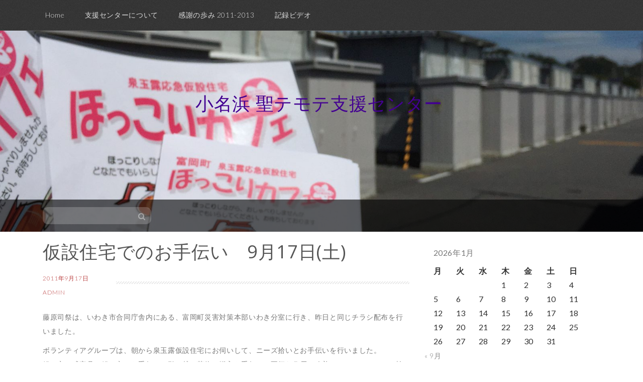

--- FILE ---
content_type: text/html; charset=UTF-8
request_url: https://onahama.jpn.org/341/
body_size: 41927
content:
<!DOCTYPE html>
<html lang="ja">
<head>
    <meta charset="UTF-8">
    <meta name="viewport" content="width=device-width, initial-scale=1">
    <link rel="profile" href="http://gmpg.org/xfn/11">
    <link rel="pingback" href="https://onahama.jpn.org/info/xmlrpc.php">

    <title>仮設住宅でのお手伝い　9月17日(土) &#8211; 小名浜 聖テモテ支援センター</title>
<meta name='robots' content='max-image-preview:large' />
<link rel='dns-prefetch' href='//fonts.googleapis.com' />
<link rel="alternate" type="application/rss+xml" title="小名浜 聖テモテ支援センター &raquo; フィード" href="https://onahama.jpn.org/feed/" />
<link rel="alternate" type="application/rss+xml" title="小名浜 聖テモテ支援センター &raquo; コメントフィード" href="https://onahama.jpn.org/comments/feed/" />
<link rel="alternate" title="oEmbed (JSON)" type="application/json+oembed" href="https://onahama.jpn.org/wp-json/oembed/1.0/embed?url=https%3A%2F%2Fonahama.jpn.org%2F341%2F" />
<link rel="alternate" title="oEmbed (XML)" type="text/xml+oembed" href="https://onahama.jpn.org/wp-json/oembed/1.0/embed?url=https%3A%2F%2Fonahama.jpn.org%2F341%2F&#038;format=xml" />
<style id='wp-img-auto-sizes-contain-inline-css' type='text/css'>
img:is([sizes=auto i],[sizes^="auto," i]){contain-intrinsic-size:3000px 1500px}
/*# sourceURL=wp-img-auto-sizes-contain-inline-css */
</style>
<style id='wp-emoji-styles-inline-css' type='text/css'>

	img.wp-smiley, img.emoji {
		display: inline !important;
		border: none !important;
		box-shadow: none !important;
		height: 1em !important;
		width: 1em !important;
		margin: 0 0.07em !important;
		vertical-align: -0.1em !important;
		background: none !important;
		padding: 0 !important;
	}
/*# sourceURL=wp-emoji-styles-inline-css */
</style>
<style id='wp-block-library-inline-css' type='text/css'>
:root{--wp-block-synced-color:#7a00df;--wp-block-synced-color--rgb:122,0,223;--wp-bound-block-color:var(--wp-block-synced-color);--wp-editor-canvas-background:#ddd;--wp-admin-theme-color:#007cba;--wp-admin-theme-color--rgb:0,124,186;--wp-admin-theme-color-darker-10:#006ba1;--wp-admin-theme-color-darker-10--rgb:0,107,160.5;--wp-admin-theme-color-darker-20:#005a87;--wp-admin-theme-color-darker-20--rgb:0,90,135;--wp-admin-border-width-focus:2px}@media (min-resolution:192dpi){:root{--wp-admin-border-width-focus:1.5px}}.wp-element-button{cursor:pointer}:root .has-very-light-gray-background-color{background-color:#eee}:root .has-very-dark-gray-background-color{background-color:#313131}:root .has-very-light-gray-color{color:#eee}:root .has-very-dark-gray-color{color:#313131}:root .has-vivid-green-cyan-to-vivid-cyan-blue-gradient-background{background:linear-gradient(135deg,#00d084,#0693e3)}:root .has-purple-crush-gradient-background{background:linear-gradient(135deg,#34e2e4,#4721fb 50%,#ab1dfe)}:root .has-hazy-dawn-gradient-background{background:linear-gradient(135deg,#faaca8,#dad0ec)}:root .has-subdued-olive-gradient-background{background:linear-gradient(135deg,#fafae1,#67a671)}:root .has-atomic-cream-gradient-background{background:linear-gradient(135deg,#fdd79a,#004a59)}:root .has-nightshade-gradient-background{background:linear-gradient(135deg,#330968,#31cdcf)}:root .has-midnight-gradient-background{background:linear-gradient(135deg,#020381,#2874fc)}:root{--wp--preset--font-size--normal:16px;--wp--preset--font-size--huge:42px}.has-regular-font-size{font-size:1em}.has-larger-font-size{font-size:2.625em}.has-normal-font-size{font-size:var(--wp--preset--font-size--normal)}.has-huge-font-size{font-size:var(--wp--preset--font-size--huge)}.has-text-align-center{text-align:center}.has-text-align-left{text-align:left}.has-text-align-right{text-align:right}.has-fit-text{white-space:nowrap!important}#end-resizable-editor-section{display:none}.aligncenter{clear:both}.items-justified-left{justify-content:flex-start}.items-justified-center{justify-content:center}.items-justified-right{justify-content:flex-end}.items-justified-space-between{justify-content:space-between}.screen-reader-text{border:0;clip-path:inset(50%);height:1px;margin:-1px;overflow:hidden;padding:0;position:absolute;width:1px;word-wrap:normal!important}.screen-reader-text:focus{background-color:#ddd;clip-path:none;color:#444;display:block;font-size:1em;height:auto;left:5px;line-height:normal;padding:15px 23px 14px;text-decoration:none;top:5px;width:auto;z-index:100000}html :where(.has-border-color){border-style:solid}html :where([style*=border-top-color]){border-top-style:solid}html :where([style*=border-right-color]){border-right-style:solid}html :where([style*=border-bottom-color]){border-bottom-style:solid}html :where([style*=border-left-color]){border-left-style:solid}html :where([style*=border-width]){border-style:solid}html :where([style*=border-top-width]){border-top-style:solid}html :where([style*=border-right-width]){border-right-style:solid}html :where([style*=border-bottom-width]){border-bottom-style:solid}html :where([style*=border-left-width]){border-left-style:solid}html :where(img[class*=wp-image-]){height:auto;max-width:100%}:where(figure){margin:0 0 1em}html :where(.is-position-sticky){--wp-admin--admin-bar--position-offset:var(--wp-admin--admin-bar--height,0px)}@media screen and (max-width:600px){html :where(.is-position-sticky){--wp-admin--admin-bar--position-offset:0px}}

/*# sourceURL=wp-block-library-inline-css */
</style><style id='global-styles-inline-css' type='text/css'>
:root{--wp--preset--aspect-ratio--square: 1;--wp--preset--aspect-ratio--4-3: 4/3;--wp--preset--aspect-ratio--3-4: 3/4;--wp--preset--aspect-ratio--3-2: 3/2;--wp--preset--aspect-ratio--2-3: 2/3;--wp--preset--aspect-ratio--16-9: 16/9;--wp--preset--aspect-ratio--9-16: 9/16;--wp--preset--color--black: #000000;--wp--preset--color--cyan-bluish-gray: #abb8c3;--wp--preset--color--white: #ffffff;--wp--preset--color--pale-pink: #f78da7;--wp--preset--color--vivid-red: #cf2e2e;--wp--preset--color--luminous-vivid-orange: #ff6900;--wp--preset--color--luminous-vivid-amber: #fcb900;--wp--preset--color--light-green-cyan: #7bdcb5;--wp--preset--color--vivid-green-cyan: #00d084;--wp--preset--color--pale-cyan-blue: #8ed1fc;--wp--preset--color--vivid-cyan-blue: #0693e3;--wp--preset--color--vivid-purple: #9b51e0;--wp--preset--gradient--vivid-cyan-blue-to-vivid-purple: linear-gradient(135deg,rgb(6,147,227) 0%,rgb(155,81,224) 100%);--wp--preset--gradient--light-green-cyan-to-vivid-green-cyan: linear-gradient(135deg,rgb(122,220,180) 0%,rgb(0,208,130) 100%);--wp--preset--gradient--luminous-vivid-amber-to-luminous-vivid-orange: linear-gradient(135deg,rgb(252,185,0) 0%,rgb(255,105,0) 100%);--wp--preset--gradient--luminous-vivid-orange-to-vivid-red: linear-gradient(135deg,rgb(255,105,0) 0%,rgb(207,46,46) 100%);--wp--preset--gradient--very-light-gray-to-cyan-bluish-gray: linear-gradient(135deg,rgb(238,238,238) 0%,rgb(169,184,195) 100%);--wp--preset--gradient--cool-to-warm-spectrum: linear-gradient(135deg,rgb(74,234,220) 0%,rgb(151,120,209) 20%,rgb(207,42,186) 40%,rgb(238,44,130) 60%,rgb(251,105,98) 80%,rgb(254,248,76) 100%);--wp--preset--gradient--blush-light-purple: linear-gradient(135deg,rgb(255,206,236) 0%,rgb(152,150,240) 100%);--wp--preset--gradient--blush-bordeaux: linear-gradient(135deg,rgb(254,205,165) 0%,rgb(254,45,45) 50%,rgb(107,0,62) 100%);--wp--preset--gradient--luminous-dusk: linear-gradient(135deg,rgb(255,203,112) 0%,rgb(199,81,192) 50%,rgb(65,88,208) 100%);--wp--preset--gradient--pale-ocean: linear-gradient(135deg,rgb(255,245,203) 0%,rgb(182,227,212) 50%,rgb(51,167,181) 100%);--wp--preset--gradient--electric-grass: linear-gradient(135deg,rgb(202,248,128) 0%,rgb(113,206,126) 100%);--wp--preset--gradient--midnight: linear-gradient(135deg,rgb(2,3,129) 0%,rgb(40,116,252) 100%);--wp--preset--font-size--small: 13px;--wp--preset--font-size--medium: 20px;--wp--preset--font-size--large: 36px;--wp--preset--font-size--x-large: 42px;--wp--preset--spacing--20: 0.44rem;--wp--preset--spacing--30: 0.67rem;--wp--preset--spacing--40: 1rem;--wp--preset--spacing--50: 1.5rem;--wp--preset--spacing--60: 2.25rem;--wp--preset--spacing--70: 3.38rem;--wp--preset--spacing--80: 5.06rem;--wp--preset--shadow--natural: 6px 6px 9px rgba(0, 0, 0, 0.2);--wp--preset--shadow--deep: 12px 12px 50px rgba(0, 0, 0, 0.4);--wp--preset--shadow--sharp: 6px 6px 0px rgba(0, 0, 0, 0.2);--wp--preset--shadow--outlined: 6px 6px 0px -3px rgb(255, 255, 255), 6px 6px rgb(0, 0, 0);--wp--preset--shadow--crisp: 6px 6px 0px rgb(0, 0, 0);}:where(.is-layout-flex){gap: 0.5em;}:where(.is-layout-grid){gap: 0.5em;}body .is-layout-flex{display: flex;}.is-layout-flex{flex-wrap: wrap;align-items: center;}.is-layout-flex > :is(*, div){margin: 0;}body .is-layout-grid{display: grid;}.is-layout-grid > :is(*, div){margin: 0;}:where(.wp-block-columns.is-layout-flex){gap: 2em;}:where(.wp-block-columns.is-layout-grid){gap: 2em;}:where(.wp-block-post-template.is-layout-flex){gap: 1.25em;}:where(.wp-block-post-template.is-layout-grid){gap: 1.25em;}.has-black-color{color: var(--wp--preset--color--black) !important;}.has-cyan-bluish-gray-color{color: var(--wp--preset--color--cyan-bluish-gray) !important;}.has-white-color{color: var(--wp--preset--color--white) !important;}.has-pale-pink-color{color: var(--wp--preset--color--pale-pink) !important;}.has-vivid-red-color{color: var(--wp--preset--color--vivid-red) !important;}.has-luminous-vivid-orange-color{color: var(--wp--preset--color--luminous-vivid-orange) !important;}.has-luminous-vivid-amber-color{color: var(--wp--preset--color--luminous-vivid-amber) !important;}.has-light-green-cyan-color{color: var(--wp--preset--color--light-green-cyan) !important;}.has-vivid-green-cyan-color{color: var(--wp--preset--color--vivid-green-cyan) !important;}.has-pale-cyan-blue-color{color: var(--wp--preset--color--pale-cyan-blue) !important;}.has-vivid-cyan-blue-color{color: var(--wp--preset--color--vivid-cyan-blue) !important;}.has-vivid-purple-color{color: var(--wp--preset--color--vivid-purple) !important;}.has-black-background-color{background-color: var(--wp--preset--color--black) !important;}.has-cyan-bluish-gray-background-color{background-color: var(--wp--preset--color--cyan-bluish-gray) !important;}.has-white-background-color{background-color: var(--wp--preset--color--white) !important;}.has-pale-pink-background-color{background-color: var(--wp--preset--color--pale-pink) !important;}.has-vivid-red-background-color{background-color: var(--wp--preset--color--vivid-red) !important;}.has-luminous-vivid-orange-background-color{background-color: var(--wp--preset--color--luminous-vivid-orange) !important;}.has-luminous-vivid-amber-background-color{background-color: var(--wp--preset--color--luminous-vivid-amber) !important;}.has-light-green-cyan-background-color{background-color: var(--wp--preset--color--light-green-cyan) !important;}.has-vivid-green-cyan-background-color{background-color: var(--wp--preset--color--vivid-green-cyan) !important;}.has-pale-cyan-blue-background-color{background-color: var(--wp--preset--color--pale-cyan-blue) !important;}.has-vivid-cyan-blue-background-color{background-color: var(--wp--preset--color--vivid-cyan-blue) !important;}.has-vivid-purple-background-color{background-color: var(--wp--preset--color--vivid-purple) !important;}.has-black-border-color{border-color: var(--wp--preset--color--black) !important;}.has-cyan-bluish-gray-border-color{border-color: var(--wp--preset--color--cyan-bluish-gray) !important;}.has-white-border-color{border-color: var(--wp--preset--color--white) !important;}.has-pale-pink-border-color{border-color: var(--wp--preset--color--pale-pink) !important;}.has-vivid-red-border-color{border-color: var(--wp--preset--color--vivid-red) !important;}.has-luminous-vivid-orange-border-color{border-color: var(--wp--preset--color--luminous-vivid-orange) !important;}.has-luminous-vivid-amber-border-color{border-color: var(--wp--preset--color--luminous-vivid-amber) !important;}.has-light-green-cyan-border-color{border-color: var(--wp--preset--color--light-green-cyan) !important;}.has-vivid-green-cyan-border-color{border-color: var(--wp--preset--color--vivid-green-cyan) !important;}.has-pale-cyan-blue-border-color{border-color: var(--wp--preset--color--pale-cyan-blue) !important;}.has-vivid-cyan-blue-border-color{border-color: var(--wp--preset--color--vivid-cyan-blue) !important;}.has-vivid-purple-border-color{border-color: var(--wp--preset--color--vivid-purple) !important;}.has-vivid-cyan-blue-to-vivid-purple-gradient-background{background: var(--wp--preset--gradient--vivid-cyan-blue-to-vivid-purple) !important;}.has-light-green-cyan-to-vivid-green-cyan-gradient-background{background: var(--wp--preset--gradient--light-green-cyan-to-vivid-green-cyan) !important;}.has-luminous-vivid-amber-to-luminous-vivid-orange-gradient-background{background: var(--wp--preset--gradient--luminous-vivid-amber-to-luminous-vivid-orange) !important;}.has-luminous-vivid-orange-to-vivid-red-gradient-background{background: var(--wp--preset--gradient--luminous-vivid-orange-to-vivid-red) !important;}.has-very-light-gray-to-cyan-bluish-gray-gradient-background{background: var(--wp--preset--gradient--very-light-gray-to-cyan-bluish-gray) !important;}.has-cool-to-warm-spectrum-gradient-background{background: var(--wp--preset--gradient--cool-to-warm-spectrum) !important;}.has-blush-light-purple-gradient-background{background: var(--wp--preset--gradient--blush-light-purple) !important;}.has-blush-bordeaux-gradient-background{background: var(--wp--preset--gradient--blush-bordeaux) !important;}.has-luminous-dusk-gradient-background{background: var(--wp--preset--gradient--luminous-dusk) !important;}.has-pale-ocean-gradient-background{background: var(--wp--preset--gradient--pale-ocean) !important;}.has-electric-grass-gradient-background{background: var(--wp--preset--gradient--electric-grass) !important;}.has-midnight-gradient-background{background: var(--wp--preset--gradient--midnight) !important;}.has-small-font-size{font-size: var(--wp--preset--font-size--small) !important;}.has-medium-font-size{font-size: var(--wp--preset--font-size--medium) !important;}.has-large-font-size{font-size: var(--wp--preset--font-size--large) !important;}.has-x-large-font-size{font-size: var(--wp--preset--font-size--x-large) !important;}
/*# sourceURL=global-styles-inline-css */
</style>

<style id='classic-theme-styles-inline-css' type='text/css'>
/*! This file is auto-generated */
.wp-block-button__link{color:#fff;background-color:#32373c;border-radius:9999px;box-shadow:none;text-decoration:none;padding:calc(.667em + 2px) calc(1.333em + 2px);font-size:1.125em}.wp-block-file__button{background:#32373c;color:#fff;text-decoration:none}
/*# sourceURL=/wp-includes/css/classic-themes.min.css */
</style>
<link rel='stylesheet' id='simpel-style-css' href='https://onahama.jpn.org/info/wp-content/themes/simpel/style.css?ver=6.9' type='text/css' media='all' />
<link rel='stylesheet' id='simpel-title-font-css' href='//fonts.googleapis.com/css?family=Open+Sans%3A100%2C300%2C400%2C700&#038;ver=6.9' type='text/css' media='all' />
<link rel='stylesheet' id='simpel-body-font-css' href='//fonts.googleapis.com/css?family=Lato%3A100%2C300%2C400%2C700&#038;ver=6.9' type='text/css' media='all' />
<link rel='stylesheet' id='simpel-bootstrap-style-css' href='https://onahama.jpn.org/info/wp-content/themes/simpel/assets/bootstrap/bootstrap.min.css?ver=6.9' type='text/css' media='all' />
<link rel='stylesheet' id='simpel-main-skin-css' href='https://onahama.jpn.org/info/wp-content/themes/simpel/assets/theme-styles/css/default.css' type='text/css' media='all' />
<link rel='stylesheet' id='simpel-font-awesome-css' href='https://onahama.jpn.org/info/wp-content/themes/simpel/assets/font-awesome/css/font-awesome.min.css?ver=6.9' type='text/css' media='all' />
<link rel='stylesheet' id='fancybox-css' href='https://onahama.jpn.org/info/wp-content/plugins/easy-fancybox/fancybox/1.5.4/jquery.fancybox.min.css?ver=6.9' type='text/css' media='screen' />
<style id='fancybox-inline-css' type='text/css'>
#fancybox-outer{background:#ffffff}#fancybox-content{background:#ffffff;border-color:#ffffff;color:#000000;}#fancybox-title,#fancybox-title-float-main{color:#fff}
/*# sourceURL=fancybox-inline-css */
</style>
<script type="text/javascript" src="https://onahama.jpn.org/info/wp-includes/js/jquery/jquery.min.js?ver=3.7.1" id="jquery-core-js"></script>
<script type="text/javascript" src="https://onahama.jpn.org/info/wp-includes/js/jquery/jquery-migrate.min.js?ver=3.4.1" id="jquery-migrate-js"></script>
<script type="text/javascript" src="https://onahama.jpn.org/info/wp-content/themes/simpel/js/custom.js?ver=6.9" id="simpel-custom-js-js"></script>
<link rel="https://api.w.org/" href="https://onahama.jpn.org/wp-json/" /><link rel="alternate" title="JSON" type="application/json" href="https://onahama.jpn.org/wp-json/wp/v2/posts/341" /><link rel="EditURI" type="application/rsd+xml" title="RSD" href="https://onahama.jpn.org/info/xmlrpc.php?rsd" />
<meta name="generator" content="WordPress 6.9" />
<link rel="canonical" href="https://onahama.jpn.org/341/" />
<link rel='shortlink' href='https://onahama.jpn.org/?p=341' />
<style id='custom-css-mods'>#masthead h1.site-title a { color: #430091; }.title-font, h1, h2 { font-family: Open Sans; }body { font-family: Lato; }</style>	<style type="text/css">
			.header-image {
			background: url(https://onahama.jpn.org/info/wp-content/uploads/2016/08/cropped-image-26.jpeg) no-repeat 50% 50%;
			-webkit-background-size: cover;
			-moz-background-size:    cover;
			-o-background-size:      cover;
			background-size:         cover;
		}

		@media screen and (min-width: 59.6875em) {
			body:before {
				background: url(https://onahama.jpn.org/info/wp-content/uploads/2016/08/cropped-image-26.jpeg) no-repeat 100% 50%;
				-webkit-background-size: cover;
				-moz-background-size:    cover;
				-o-background-size:      cover;
				background-size:         cover;
				border-right: 0;
			}

			.site-header {
				background: transparent;
			}
		}
		</style>
	</head>
<body class="wp-singular post-template-default single single-post postid-341 single-format-standard wp-theme-simpel">

<nav id="site-navigation" class="main-navigation" role="navigation">
    <div class = "container">
        <button class="menu-toggle" aria-controls="menu" aria-expanded="false">メインメニュー</button>
        <div class="menu-%e3%83%a1%e3%83%8b%e3%83%a5%e3%83%bc-container"><ul id="menu-%e3%83%a1%e3%83%8b%e3%83%a5%e3%83%bc" class="menu"><li id="menu-item-67" class="menu-item menu-item-type-custom menu-item-object-custom menu-item-home menu-item-67"><a href="http://onahama.jpn.org">Home</a></li>
<li id="menu-item-4656" class="menu-item menu-item-type-post_type menu-item-object-page menu-item-4656"><a href="https://onahama.jpn.org/%e6%94%af%e6%8f%b4%e3%82%bb%e3%83%b3%e3%82%bf%e3%83%bc%e3%81%ab%e3%81%a4%e3%81%84%e3%81%a6/">支援センターについて</a></li>
<li id="menu-item-4453" class="menu-item menu-item-type-post_type menu-item-object-page menu-item-4453"><a href="https://onahama.jpn.org/%e4%ba%8c%e5%b9%b4%e3%81%ae%e6%ad%a9%e3%81%bf-2011-2013/">感謝の歩み 2011-2013</a></li>
<li id="menu-item-566" class="menu-item menu-item-type-post_type menu-item-object-page menu-item-566"><a href="https://onahama.jpn.org/%e8%a8%98%e9%8c%b2%e3%83%93%e3%83%87%e3%82%aa/">記録ビデオ</a></li>
</ul></div>    </div>
</nav><!-- #site-navigation -->

<header id="masthead" class="site-header" role="banner">
    <div class="header-image">


        <div class="site-branding container">
                            <div id="text-title-desc">
                    <h1 class="site-title title-font"><a href="https://onahama.jpn.org/" rel="home">小名浜 聖テモテ支援センター</a></h1>
                    <h2 class="site-description"></h2>
                </div>
                    </div><!-- .site-branding -->


        <div class="search-wrapper">
            <div class="container">
                <div id="search-top" class="col-lg-6 col-md-6 col-sm-12 col-xs-12">

    <form method="get" id="searchform" action="https://onahama.jpn.org/">
        <div><input type="text" size="18" value="" name="s" id="s" />
            <button type="submit" class="search-submit">
                <i class="fa fa-search"></i>
            </button>
        </div>
    </form>

</div>                            </div>
        </div>
    </div>


</header><!-- #masthead -->
<div id="page" class="hfeed site">
    <a class="skip-link screen-reader-text" href="#content">コンテンツへスキップ</a>

    <div id="content" class="site-content container">

	<div id="primary-mono" class="content-area col-md-8">
		<main id="main" class="site-main" role="main">

		
			
<article id="post-341" class="post-341 post type-post status-publish format-standard has-post-thumbnail hentry category-1">
	<header class="entry-header">
		<h1 class="entry-title">仮設住宅でのお手伝い　9月17日(土)</h1>	<div class="meta-wrapper">
		<div class="entry-meta">
				<span class="posted-on"><a href="https://onahama.jpn.org/341/" rel="bookmark"><time class="entry-date published" datetime="2011-09-17T22:46:54+09:00">2011年9月17日</time><time class="updated" datetime="2011-09-24T11:58:33+09:00">2011年9月24日</time><br></a></span><span class="byline"> <span class="author vcard"><a class="url fn n" href="https://onahama.jpn.org/author/admin/">admin</a></span></span>			</div><!-- .entry-meta -->
		<div class="pattern"></div>
	</div>
	
	</header><!-- .entry-header -->

	<div class="entry-content">
		<p>藤原司祭は、いわき市合同庁舎内にある、富岡町災害対策本部いわき分室に行き、昨日と同じチラシ配布を行いました。</p>
<p>ボランティアグループは、朝から泉玉露仮設住宅にお伺いして、ニーズ拾いとお手伝いを行いました。<br />
組み立て式家具の組み立てお手伝い、引っ越し荷物の搬入お手伝い、不便な住戸の改善についていっしょに検討等を行い、また、月末の荷物運搬依頼も承りました。</p>
<figure id="attachment_342" aria-describedby="caption-attachment-342" style="width: 300px" class="wp-caption aligncenter"><img fetchpriority="high" decoding="async" src="http://onahama.jpn.org/info/wp-content/uploads/2011/09/IMG_2549-300x224.jpg" alt="" title="食器戸棚の製作をお手伝いしました。" width="300" height="224" class="size-medium wp-image-342" srcset="https://onahama.jpn.org/info/wp-content/uploads/2011/09/IMG_2549-300x224.jpg 300w, https://onahama.jpn.org/info/wp-content/uploads/2011/09/IMG_2549-1024x764.jpg 1024w, https://onahama.jpn.org/info/wp-content/uploads/2011/09/IMG_2549-100x74.jpg 100w" sizes="(max-width: 300px) 100vw, 300px" /><figcaption id="caption-attachment-342" class="wp-caption-text">食器棚の製作をお手伝いしました。(掲載許可済み)</figcaption></figure>
<p>&nbsp;</p>
<figure id="attachment_343" aria-describedby="caption-attachment-343" style="width: 300px" class="wp-caption aligncenter"><img decoding="async" src="http://onahama.jpn.org/info/wp-content/uploads/2011/09/IMG_2553-300x224.jpg" alt="" title="2件目の依頼" width="300" height="224" class="size-medium wp-image-343" srcset="https://onahama.jpn.org/info/wp-content/uploads/2011/09/IMG_2553-300x224.jpg 300w, https://onahama.jpn.org/info/wp-content/uploads/2011/09/IMG_2553-1024x764.jpg 1024w, https://onahama.jpn.org/info/wp-content/uploads/2011/09/IMG_2553-100x74.jpg 100w" sizes="(max-width: 300px) 100vw, 300px" /><figcaption id="caption-attachment-343" class="wp-caption-text">2件目の依頼(ボランティアの浦地愛さん)</figcaption></figure>
<p>&nbsp;</p>
<figure id="attachment_344" aria-describedby="caption-attachment-344" style="width: 300px" class="wp-caption aligncenter"><img decoding="async" src="http://onahama.jpn.org/info/wp-content/uploads/2011/09/IMG_2561-300x224.jpg" alt="" title="3件目の依頼" width="300" height="224" class="size-medium wp-image-344" srcset="https://onahama.jpn.org/info/wp-content/uploads/2011/09/IMG_2561-300x224.jpg 300w, https://onahama.jpn.org/info/wp-content/uploads/2011/09/IMG_2561-1024x764.jpg 1024w, https://onahama.jpn.org/info/wp-content/uploads/2011/09/IMG_2561-100x74.jpg 100w" sizes="(max-width: 300px) 100vw, 300px" /><figcaption id="caption-attachment-344" class="wp-caption-text">3件目の依頼(浦地さんと村田さん)</figcaption></figure>
<p>&nbsp;</p>
<p>このほかにも、「近くのお店はどこにあるのか」や「新聞販売店の連絡先を知りたい」など、たくさんの声をうかがい、ひとつひとつ丁寧にお答えしました。</p>
<p>仮設住宅は、使い勝手が悪いところもあり、住みやすい状況に改善することの必要性を感じました。</p>
<p>&nbsp;</p>
			</div><!-- .entry-content -->

	<footer class="entry-footer">
		<span class="cat-links col-lg-6 col-md-6 col-sm-12 col-xs-12"><a href="https://onahama.jpn.org/category/%e6%b4%bb%e5%8b%95/" rel="category tag">活動</a></span>		
	</footer><!-- .entry-footer -->
		<div class = "pattern">
		</div>
</article><!-- #post-## -->

				<nav class="navigation post-navigation" role="navigation">
		<h1 class="screen-reader-text">投稿ナビゲーション</h1>
		<div class="nav-links">
			<div class="nav-previous">Previous<br><a href="https://onahama.jpn.org/337/" rel="prev"><span class="meta-nav"></span>&nbsp;会津、そして仮設住宅の方々。9月16日（金）</a></div><div class="nav-next">Next<br><a href="https://onahama.jpn.org/348/" rel="next">９月１８日（日）自転車を買いに行きました。&nbsp;<span class="meta-nav"></span></a></div>		</div><!-- .nav-links -->
	</nav><!-- .navigation -->
	
			
		
		</main><!-- #main -->
	</div><!-- #primary -->

    <div id="secondary" class="widget-area col-md-4" role="complementary">
    	<aside id="calendar-5" class="widget widget_calendar"><div id="calendar_wrap" class="calendar_wrap"><table id="wp-calendar" class="wp-calendar-table">
	<caption>2026年1月</caption>
	<thead>
	<tr>
		<th scope="col" aria-label="月曜日">月</th>
		<th scope="col" aria-label="火曜日">火</th>
		<th scope="col" aria-label="水曜日">水</th>
		<th scope="col" aria-label="木曜日">木</th>
		<th scope="col" aria-label="金曜日">金</th>
		<th scope="col" aria-label="土曜日">土</th>
		<th scope="col" aria-label="日曜日">日</th>
	</tr>
	</thead>
	<tbody>
	<tr>
		<td colspan="3" class="pad">&nbsp;</td><td>1</td><td>2</td><td>3</td><td>4</td>
	</tr>
	<tr>
		<td>5</td><td>6</td><td>7</td><td>8</td><td>9</td><td>10</td><td>11</td>
	</tr>
	<tr>
		<td>12</td><td>13</td><td>14</td><td>15</td><td>16</td><td>17</td><td id="today">18</td>
	</tr>
	<tr>
		<td>19</td><td>20</td><td>21</td><td>22</td><td>23</td><td>24</td><td>25</td>
	</tr>
	<tr>
		<td>26</td><td>27</td><td>28</td><td>29</td><td>30</td><td>31</td>
		<td class="pad" colspan="1">&nbsp;</td>
	</tr>
	</tbody>
	</table><nav aria-label="前と次の月" class="wp-calendar-nav">
		<span class="wp-calendar-nav-prev"><a href="https://onahama.jpn.org/date/2016/09/">&laquo; 9月</a></span>
		<span class="pad">&nbsp;</span>
		<span class="wp-calendar-nav-next">&nbsp;</span>
	</nav></div></aside><aside id="linkcat-5" class="widget widget_links"><h1 class="widget-title">日本聖公会</h1>
	<ul class='xoxo blogroll'>
<li><a href="http://nskk.org/" target="_blank">日本聖公会</a></li>
<li><a href="http://nskk-tohoku.com/" target="_blank">日本聖公会　東北教区</a></li>

	</ul>
</aside>
<aside id="categories-3" class="widget widget_categories"><h1 class="widget-title">カテゴリー</h1>
			<ul>
					<li class="cat-item cat-item-14"><a href="https://onahama.jpn.org/category/%e4%ba%ac%e9%98%aa%e7%a5%9e%e8%81%96%e5%85%ac%e4%bc%9a%e3%83%9c%e3%83%a9%e3%83%b3%e3%83%86%e3%82%a3%e3%82%a2%e3%82%bb%e3%83%b3%e3%82%bf%e3%83%bc/">京阪神聖公会ボランティアセンター</a>
</li>
	<li class="cat-item cat-item-15"><a href="https://onahama.jpn.org/category/%e5%b0%8f%e5%90%8d%e6%b5%9c%e8%81%96%e3%83%86%e3%83%a2%e3%83%86%e6%95%99%e4%bc%9a/">小名浜聖テモテ教会</a>
</li>
	<li class="cat-item cat-item-1"><a href="https://onahama.jpn.org/category/%e6%b4%bb%e5%8b%95/">活動</a>
</li>
			</ul>

			</aside><aside id="archives-4" class="widget widget_archive"><h1 class="widget-title">アーカイブ</h1>
			<ul>
					<li><a href='https://onahama.jpn.org/date/2016/09/'>2016年9月</a></li>
	<li><a href='https://onahama.jpn.org/date/2016/08/'>2016年8月</a></li>
	<li><a href='https://onahama.jpn.org/date/2016/07/'>2016年7月</a></li>
	<li><a href='https://onahama.jpn.org/date/2016/06/'>2016年6月</a></li>
	<li><a href='https://onahama.jpn.org/date/2016/05/'>2016年5月</a></li>
	<li><a href='https://onahama.jpn.org/date/2016/04/'>2016年4月</a></li>
	<li><a href='https://onahama.jpn.org/date/2016/03/'>2016年3月</a></li>
	<li><a href='https://onahama.jpn.org/date/2016/02/'>2016年2月</a></li>
	<li><a href='https://onahama.jpn.org/date/2016/01/'>2016年1月</a></li>
	<li><a href='https://onahama.jpn.org/date/2015/12/'>2015年12月</a></li>
	<li><a href='https://onahama.jpn.org/date/2015/11/'>2015年11月</a></li>
	<li><a href='https://onahama.jpn.org/date/2015/10/'>2015年10月</a></li>
	<li><a href='https://onahama.jpn.org/date/2015/09/'>2015年9月</a></li>
	<li><a href='https://onahama.jpn.org/date/2015/08/'>2015年8月</a></li>
	<li><a href='https://onahama.jpn.org/date/2015/07/'>2015年7月</a></li>
	<li><a href='https://onahama.jpn.org/date/2015/06/'>2015年6月</a></li>
	<li><a href='https://onahama.jpn.org/date/2015/05/'>2015年5月</a></li>
	<li><a href='https://onahama.jpn.org/date/2015/04/'>2015年4月</a></li>
	<li><a href='https://onahama.jpn.org/date/2015/03/'>2015年3月</a></li>
	<li><a href='https://onahama.jpn.org/date/2015/02/'>2015年2月</a></li>
	<li><a href='https://onahama.jpn.org/date/2015/01/'>2015年1月</a></li>
	<li><a href='https://onahama.jpn.org/date/2014/12/'>2014年12月</a></li>
	<li><a href='https://onahama.jpn.org/date/2014/11/'>2014年11月</a></li>
	<li><a href='https://onahama.jpn.org/date/2014/10/'>2014年10月</a></li>
	<li><a href='https://onahama.jpn.org/date/2014/09/'>2014年9月</a></li>
	<li><a href='https://onahama.jpn.org/date/2014/08/'>2014年8月</a></li>
	<li><a href='https://onahama.jpn.org/date/2014/07/'>2014年7月</a></li>
	<li><a href='https://onahama.jpn.org/date/2014/06/'>2014年6月</a></li>
	<li><a href='https://onahama.jpn.org/date/2014/05/'>2014年5月</a></li>
	<li><a href='https://onahama.jpn.org/date/2014/04/'>2014年4月</a></li>
	<li><a href='https://onahama.jpn.org/date/2014/03/'>2014年3月</a></li>
	<li><a href='https://onahama.jpn.org/date/2014/02/'>2014年2月</a></li>
	<li><a href='https://onahama.jpn.org/date/2014/01/'>2014年1月</a></li>
	<li><a href='https://onahama.jpn.org/date/2013/12/'>2013年12月</a></li>
	<li><a href='https://onahama.jpn.org/date/2013/11/'>2013年11月</a></li>
	<li><a href='https://onahama.jpn.org/date/2013/10/'>2013年10月</a></li>
	<li><a href='https://onahama.jpn.org/date/2013/09/'>2013年9月</a></li>
	<li><a href='https://onahama.jpn.org/date/2013/08/'>2013年8月</a></li>
	<li><a href='https://onahama.jpn.org/date/2013/07/'>2013年7月</a></li>
	<li><a href='https://onahama.jpn.org/date/2013/06/'>2013年6月</a></li>
	<li><a href='https://onahama.jpn.org/date/2013/05/'>2013年5月</a></li>
	<li><a href='https://onahama.jpn.org/date/2013/04/'>2013年4月</a></li>
	<li><a href='https://onahama.jpn.org/date/2013/03/'>2013年3月</a></li>
	<li><a href='https://onahama.jpn.org/date/2013/02/'>2013年2月</a></li>
	<li><a href='https://onahama.jpn.org/date/2013/01/'>2013年1月</a></li>
	<li><a href='https://onahama.jpn.org/date/2012/12/'>2012年12月</a></li>
	<li><a href='https://onahama.jpn.org/date/2012/11/'>2012年11月</a></li>
	<li><a href='https://onahama.jpn.org/date/2012/10/'>2012年10月</a></li>
	<li><a href='https://onahama.jpn.org/date/2012/09/'>2012年9月</a></li>
	<li><a href='https://onahama.jpn.org/date/2012/08/'>2012年8月</a></li>
	<li><a href='https://onahama.jpn.org/date/2012/07/'>2012年7月</a></li>
	<li><a href='https://onahama.jpn.org/date/2012/06/'>2012年6月</a></li>
	<li><a href='https://onahama.jpn.org/date/2012/05/'>2012年5月</a></li>
	<li><a href='https://onahama.jpn.org/date/2012/04/'>2012年4月</a></li>
	<li><a href='https://onahama.jpn.org/date/2012/03/'>2012年3月</a></li>
	<li><a href='https://onahama.jpn.org/date/2012/02/'>2012年2月</a></li>
	<li><a href='https://onahama.jpn.org/date/2012/01/'>2012年1月</a></li>
	<li><a href='https://onahama.jpn.org/date/2011/12/'>2011年12月</a></li>
	<li><a href='https://onahama.jpn.org/date/2011/11/'>2011年11月</a></li>
	<li><a href='https://onahama.jpn.org/date/2011/10/'>2011年10月</a></li>
	<li><a href='https://onahama.jpn.org/date/2011/09/'>2011年9月</a></li>
	<li><a href='https://onahama.jpn.org/date/2011/08/'>2011年8月</a></li>
	<li><a href='https://onahama.jpn.org/date/2011/07/'>2011年7月</a></li>
	<li><a href='https://onahama.jpn.org/date/2011/06/'>2011年6月</a></li>
	<li><a href='https://onahama.jpn.org/date/2011/05/'>2011年5月</a></li>
	<li><a href='https://onahama.jpn.org/date/2011/04/'>2011年4月</a></li>
	<li><a href='https://onahama.jpn.org/date/2011/03/'>2011年3月</a></li>
			</ul>

			</aside>    </div><!-- #secondary -->

		</div><!-- #content -->
	</div><!-- #page -->

	<footer id="colophon" class="site-footer" role="contentinfo">
        		<div class="site-info">
			<a href="https://ja.wordpress.org/">Proudly powered by WordPress</a>
			<span class="sep"> | </span>
			Theme: Simpel by <a href="http://www.divjot.co" rel="designer">Divjot Singh</a>.		</div><!-- .site-info -->
	</footer><!-- #colophon -->
	
<script type="speculationrules">
{"prefetch":[{"source":"document","where":{"and":[{"href_matches":"/*"},{"not":{"href_matches":["/info/wp-*.php","/info/wp-admin/*","/info/wp-content/uploads/*","/info/wp-content/*","/info/wp-content/plugins/*","/info/wp-content/themes/simpel/*","/*\\?(.+)"]}},{"not":{"selector_matches":"a[rel~=\"nofollow\"]"}},{"not":{"selector_matches":".no-prefetch, .no-prefetch a"}}]},"eagerness":"conservative"}]}
</script>
<script type="text/javascript" src="https://onahama.jpn.org/info/wp-content/themes/simpel/js/navigation.js?ver=20120206" id="simpel-navigation-js"></script>
<script type="text/javascript" src="https://onahama.jpn.org/info/wp-content/themes/simpel/js/external.js?ver=20120206" id="simpel-external-js"></script>
<script type="text/javascript" src="https://onahama.jpn.org/info/wp-content/themes/simpel/js/skip-link-focus-fix.js?ver=20130115" id="simpel-skip-link-focus-fix-js"></script>
<script type="text/javascript" src="https://onahama.jpn.org/info/wp-content/plugins/easy-fancybox/vendor/purify.min.js?ver=6.9" id="fancybox-purify-js"></script>
<script type="text/javascript" id="jquery-fancybox-js-extra">
/* <![CDATA[ */
var efb_i18n = {"close":"Close","next":"Next","prev":"Previous","startSlideshow":"Start slideshow","toggleSize":"Toggle size"};
//# sourceURL=jquery-fancybox-js-extra
/* ]]> */
</script>
<script type="text/javascript" src="https://onahama.jpn.org/info/wp-content/plugins/easy-fancybox/fancybox/1.5.4/jquery.fancybox.min.js?ver=6.9" id="jquery-fancybox-js"></script>
<script type="text/javascript" id="jquery-fancybox-js-after">
/* <![CDATA[ */
var fb_timeout, fb_opts={'autoScale':true,'showCloseButton':true,'width':560,'height':340,'margin':20,'pixelRatio':'false','padding':10,'centerOnScroll':false,'enableEscapeButton':true,'speedIn':300,'speedOut':300,'overlayShow':true,'hideOnOverlayClick':true,'overlayColor':'#000','overlayOpacity':0.6,'minViewportWidth':320,'minVpHeight':320,'disableCoreLightbox':'true','enableBlockControls':'true','fancybox_openBlockControls':'true' };
if(typeof easy_fancybox_handler==='undefined'){
var easy_fancybox_handler=function(){
jQuery([".nolightbox","a.wp-block-file__button","a.pin-it-button","a[href*='pinterest.com\/pin\/create']","a[href*='facebook.com\/share']","a[href*='twitter.com\/share']"].join(',')).addClass('nofancybox');
jQuery('a.fancybox-close').on('click',function(e){e.preventDefault();jQuery.fancybox.close()});
/* IMG */
						var unlinkedImageBlocks=jQuery(".wp-block-image > img:not(.nofancybox,figure.nofancybox>img)");
						unlinkedImageBlocks.wrap(function() {
							var href = jQuery( this ).attr( "src" );
							return "<a href='" + href + "'></a>";
						});
var fb_IMG_select=jQuery('a[href*=".jpg" i]:not(.nofancybox,li.nofancybox>a,figure.nofancybox>a),area[href*=".jpg" i]:not(.nofancybox),a[href*=".png" i]:not(.nofancybox,li.nofancybox>a,figure.nofancybox>a),area[href*=".png" i]:not(.nofancybox),a[href*=".webp" i]:not(.nofancybox,li.nofancybox>a,figure.nofancybox>a),area[href*=".webp" i]:not(.nofancybox),a[href*=".jpeg" i]:not(.nofancybox,li.nofancybox>a,figure.nofancybox>a),area[href*=".jpeg" i]:not(.nofancybox)');
fb_IMG_select.addClass('fancybox image');
var fb_IMG_sections=jQuery('.gallery,.wp-block-gallery,.tiled-gallery,.wp-block-jetpack-tiled-gallery,.ngg-galleryoverview,.ngg-imagebrowser,.nextgen_pro_blog_gallery,.nextgen_pro_film,.nextgen_pro_horizontal_filmstrip,.ngg-pro-masonry-wrapper,.ngg-pro-mosaic-container,.nextgen_pro_sidescroll,.nextgen_pro_slideshow,.nextgen_pro_thumbnail_grid,.tiled-gallery');
fb_IMG_sections.each(function(){jQuery(this).find(fb_IMG_select).attr('rel','gallery-'+fb_IMG_sections.index(this));});
jQuery('a.fancybox,area.fancybox,.fancybox>a').each(function(){jQuery(this).fancybox(jQuery.extend(true,{},fb_opts,{'transition':'elastic','transitionIn':'elastic','transitionOut':'elastic','opacity':false,'hideOnContentClick':false,'titleShow':true,'titlePosition':'over','titleFromAlt':true,'showNavArrows':true,'enableKeyboardNav':true,'cyclic':false,'mouseWheel':'true','changeSpeed':250,'changeFade':300}))});
};};
jQuery(easy_fancybox_handler);jQuery(document).on('post-load',easy_fancybox_handler);

//# sourceURL=jquery-fancybox-js-after
/* ]]> */
</script>
<script type="text/javascript" src="https://onahama.jpn.org/info/wp-content/plugins/easy-fancybox/vendor/jquery.easing.min.js?ver=1.4.1" id="jquery-easing-js"></script>
<script type="text/javascript" src="https://onahama.jpn.org/info/wp-content/plugins/easy-fancybox/vendor/jquery.mousewheel.min.js?ver=3.1.13" id="jquery-mousewheel-js"></script>
<script id="wp-emoji-settings" type="application/json">
{"baseUrl":"https://s.w.org/images/core/emoji/17.0.2/72x72/","ext":".png","svgUrl":"https://s.w.org/images/core/emoji/17.0.2/svg/","svgExt":".svg","source":{"concatemoji":"https://onahama.jpn.org/info/wp-includes/js/wp-emoji-release.min.js?ver=6.9"}}
</script>
<script type="module">
/* <![CDATA[ */
/*! This file is auto-generated */
const a=JSON.parse(document.getElementById("wp-emoji-settings").textContent),o=(window._wpemojiSettings=a,"wpEmojiSettingsSupports"),s=["flag","emoji"];function i(e){try{var t={supportTests:e,timestamp:(new Date).valueOf()};sessionStorage.setItem(o,JSON.stringify(t))}catch(e){}}function c(e,t,n){e.clearRect(0,0,e.canvas.width,e.canvas.height),e.fillText(t,0,0);t=new Uint32Array(e.getImageData(0,0,e.canvas.width,e.canvas.height).data);e.clearRect(0,0,e.canvas.width,e.canvas.height),e.fillText(n,0,0);const a=new Uint32Array(e.getImageData(0,0,e.canvas.width,e.canvas.height).data);return t.every((e,t)=>e===a[t])}function p(e,t){e.clearRect(0,0,e.canvas.width,e.canvas.height),e.fillText(t,0,0);var n=e.getImageData(16,16,1,1);for(let e=0;e<n.data.length;e++)if(0!==n.data[e])return!1;return!0}function u(e,t,n,a){switch(t){case"flag":return n(e,"\ud83c\udff3\ufe0f\u200d\u26a7\ufe0f","\ud83c\udff3\ufe0f\u200b\u26a7\ufe0f")?!1:!n(e,"\ud83c\udde8\ud83c\uddf6","\ud83c\udde8\u200b\ud83c\uddf6")&&!n(e,"\ud83c\udff4\udb40\udc67\udb40\udc62\udb40\udc65\udb40\udc6e\udb40\udc67\udb40\udc7f","\ud83c\udff4\u200b\udb40\udc67\u200b\udb40\udc62\u200b\udb40\udc65\u200b\udb40\udc6e\u200b\udb40\udc67\u200b\udb40\udc7f");case"emoji":return!a(e,"\ud83e\u1fac8")}return!1}function f(e,t,n,a){let r;const o=(r="undefined"!=typeof WorkerGlobalScope&&self instanceof WorkerGlobalScope?new OffscreenCanvas(300,150):document.createElement("canvas")).getContext("2d",{willReadFrequently:!0}),s=(o.textBaseline="top",o.font="600 32px Arial",{});return e.forEach(e=>{s[e]=t(o,e,n,a)}),s}function r(e){var t=document.createElement("script");t.src=e,t.defer=!0,document.head.appendChild(t)}a.supports={everything:!0,everythingExceptFlag:!0},new Promise(t=>{let n=function(){try{var e=JSON.parse(sessionStorage.getItem(o));if("object"==typeof e&&"number"==typeof e.timestamp&&(new Date).valueOf()<e.timestamp+604800&&"object"==typeof e.supportTests)return e.supportTests}catch(e){}return null}();if(!n){if("undefined"!=typeof Worker&&"undefined"!=typeof OffscreenCanvas&&"undefined"!=typeof URL&&URL.createObjectURL&&"undefined"!=typeof Blob)try{var e="postMessage("+f.toString()+"("+[JSON.stringify(s),u.toString(),c.toString(),p.toString()].join(",")+"));",a=new Blob([e],{type:"text/javascript"});const r=new Worker(URL.createObjectURL(a),{name:"wpTestEmojiSupports"});return void(r.onmessage=e=>{i(n=e.data),r.terminate(),t(n)})}catch(e){}i(n=f(s,u,c,p))}t(n)}).then(e=>{for(const n in e)a.supports[n]=e[n],a.supports.everything=a.supports.everything&&a.supports[n],"flag"!==n&&(a.supports.everythingExceptFlag=a.supports.everythingExceptFlag&&a.supports[n]);var t;a.supports.everythingExceptFlag=a.supports.everythingExceptFlag&&!a.supports.flag,a.supports.everything||((t=a.source||{}).concatemoji?r(t.concatemoji):t.wpemoji&&t.twemoji&&(r(t.twemoji),r(t.wpemoji)))});
//# sourceURL=https://onahama.jpn.org/info/wp-includes/js/wp-emoji-loader.min.js
/* ]]> */
</script>

</body>
</html>
